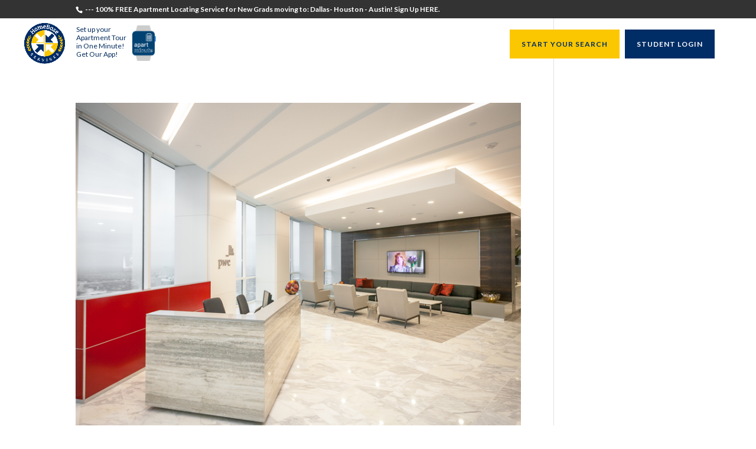

--- FILE ---
content_type: text/html; charset=UTF-8
request_url: https://www.homebaseservices.com/tag/pwc-houston-apartment-service/
body_size: 12412
content:
<!DOCTYPE html>
<html lang="en-US">
<head>
	<meta charset="UTF-8" />
<meta http-equiv="X-UA-Compatible" content="IE=edge">
	<link rel="pingback" href="https://www.homebaseservices.com/xmlrpc.php" />

	<script type="text/javascript">
		document.documentElement.className = 'js';
	</script>

	<script>var et_site_url='https://www.homebaseservices.com';var et_post_id='0';function et_core_page_resource_fallback(a,b){"undefined"===typeof b&&(b=a.sheet.cssRules&&0===a.sheet.cssRules.length);b&&(a.onerror=null,a.onload=null,a.href?a.href=et_site_url+"/?et_core_page_resource="+a.id+et_post_id:a.src&&(a.src=et_site_url+"/?et_core_page_resource="+a.id+et_post_id))}
</script><meta name='robots' content='index, follow, max-image-preview:large, max-snippet:-1, max-video-preview:-1' />

	<!-- This site is optimized with the Yoast SEO plugin v26.5 - https://yoast.com/wordpress/plugins/seo/ -->
	<title>pwc houston apartment service Archives - Free Apartment Locating Service for Graduating College Students</title>
	<link rel="canonical" href="https://www.homebaseservices.com/tag/pwc-houston-apartment-service/" />
	<meta property="og:locale" content="en_US" />
	<meta property="og:type" content="article" />
	<meta property="og:title" content="pwc houston apartment service Archives - Free Apartment Locating Service for Graduating College Students" />
	<meta property="og:url" content="https://www.homebaseservices.com/tag/pwc-houston-apartment-service/" />
	<meta property="og:site_name" content="Free Apartment Locating Service for Graduating College Students" />
	<script type="application/ld+json" class="yoast-schema-graph">{"@context":"https://schema.org","@graph":[{"@type":"CollectionPage","@id":"https://www.homebaseservices.com/tag/pwc-houston-apartment-service/","url":"https://www.homebaseservices.com/tag/pwc-houston-apartment-service/","name":"pwc houston apartment service Archives - Free Apartment Locating Service for Graduating College Students","isPartOf":{"@id":"https://www.homebaseservices.com/#website"},"primaryImageOfPage":{"@id":"https://www.homebaseservices.com/tag/pwc-houston-apartment-service/#primaryimage"},"image":{"@id":"https://www.homebaseservices.com/tag/pwc-houston-apartment-service/#primaryimage"},"thumbnailUrl":"https://www.homebaseservices.com/wp-content/uploads/2019/04/PwC-Houston-Lobby-1.png","breadcrumb":{"@id":"https://www.homebaseservices.com/tag/pwc-houston-apartment-service/#breadcrumb"},"inLanguage":"en-US"},{"@type":"ImageObject","inLanguage":"en-US","@id":"https://www.homebaseservices.com/tag/pwc-houston-apartment-service/#primaryimage","url":"https://www.homebaseservices.com/wp-content/uploads/2019/04/PwC-Houston-Lobby-1.png","contentUrl":"https://www.homebaseservices.com/wp-content/uploads/2019/04/PwC-Houston-Lobby-1.png","width":800,"height":600,"caption":"PwC Houston Lobby"},{"@type":"BreadcrumbList","@id":"https://www.homebaseservices.com/tag/pwc-houston-apartment-service/#breadcrumb","itemListElement":[{"@type":"ListItem","position":1,"name":"Home","item":"https://www.homebaseservices.com/"},{"@type":"ListItem","position":2,"name":"pwc houston apartment service"}]},{"@type":"WebSite","@id":"https://www.homebaseservices.com/#website","url":"https://www.homebaseservices.com/","name":"HomeBase Services","description":"Free Apartment Locating Service for Graduating College Students","publisher":{"@id":"https://www.homebaseservices.com/#organization"},"potentialAction":[{"@type":"SearchAction","target":{"@type":"EntryPoint","urlTemplate":"https://www.homebaseservices.com/?s={search_term_string}"},"query-input":{"@type":"PropertyValueSpecification","valueRequired":true,"valueName":"search_term_string"}}],"inLanguage":"en-US"},{"@type":"Organization","@id":"https://www.homebaseservices.com/#organization","name":"HomeBase Services Inc","url":"https://www.homebaseservices.com/","logo":{"@type":"ImageObject","inLanguage":"en-US","@id":"https://www.homebaseservices.com/#/schema/logo/image/","url":"https://www.homebaseservices.com/wp-content/uploads/2018/12/homebase-finallogo.png","contentUrl":"https://www.homebaseservices.com/wp-content/uploads/2018/12/homebase-finallogo.png","width":1232,"height":1240,"caption":"HomeBase Services Inc"},"image":{"@id":"https://www.homebaseservices.com/#/schema/logo/image/"},"sameAs":["https://www.facebook.com/HomeBaseServicesInc/","https://www.instagram.com/homebase.services/","https://www.linkedin.com/company/homebase-services/"]}]}</script>
	<!-- / Yoast SEO plugin. -->


<link rel='dns-prefetch' href='//fonts.googleapis.com' />
<link rel="alternate" type="application/rss+xml" title="Free Apartment Locating Service for Graduating College Students &raquo; Feed" href="https://www.homebaseservices.com/feed/" />
<link rel="alternate" type="application/rss+xml" title="Free Apartment Locating Service for Graduating College Students &raquo; Comments Feed" href="https://www.homebaseservices.com/comments/feed/" />
<link rel="alternate" type="application/rss+xml" title="Free Apartment Locating Service for Graduating College Students &raquo; pwc houston apartment service Tag Feed" href="https://www.homebaseservices.com/tag/pwc-houston-apartment-service/feed/" />
<meta content="Homebase Services v.1.1" name="generator"/><style id='wp-img-auto-sizes-contain-inline-css' type='text/css'>
img:is([sizes=auto i],[sizes^="auto," i]){contain-intrinsic-size:3000px 1500px}
/*# sourceURL=wp-img-auto-sizes-contain-inline-css */
</style>
<style id='wp-emoji-styles-inline-css' type='text/css'>

	img.wp-smiley, img.emoji {
		display: inline !important;
		border: none !important;
		box-shadow: none !important;
		height: 1em !important;
		width: 1em !important;
		margin: 0 0.07em !important;
		vertical-align: -0.1em !important;
		background: none !important;
		padding: 0 !important;
	}
/*# sourceURL=wp-emoji-styles-inline-css */
</style>
<style id='wp-block-library-inline-css' type='text/css'>
:root{--wp-block-synced-color:#7a00df;--wp-block-synced-color--rgb:122,0,223;--wp-bound-block-color:var(--wp-block-synced-color);--wp-editor-canvas-background:#ddd;--wp-admin-theme-color:#007cba;--wp-admin-theme-color--rgb:0,124,186;--wp-admin-theme-color-darker-10:#006ba1;--wp-admin-theme-color-darker-10--rgb:0,107,160.5;--wp-admin-theme-color-darker-20:#005a87;--wp-admin-theme-color-darker-20--rgb:0,90,135;--wp-admin-border-width-focus:2px}@media (min-resolution:192dpi){:root{--wp-admin-border-width-focus:1.5px}}.wp-element-button{cursor:pointer}:root .has-very-light-gray-background-color{background-color:#eee}:root .has-very-dark-gray-background-color{background-color:#313131}:root .has-very-light-gray-color{color:#eee}:root .has-very-dark-gray-color{color:#313131}:root .has-vivid-green-cyan-to-vivid-cyan-blue-gradient-background{background:linear-gradient(135deg,#00d084,#0693e3)}:root .has-purple-crush-gradient-background{background:linear-gradient(135deg,#34e2e4,#4721fb 50%,#ab1dfe)}:root .has-hazy-dawn-gradient-background{background:linear-gradient(135deg,#faaca8,#dad0ec)}:root .has-subdued-olive-gradient-background{background:linear-gradient(135deg,#fafae1,#67a671)}:root .has-atomic-cream-gradient-background{background:linear-gradient(135deg,#fdd79a,#004a59)}:root .has-nightshade-gradient-background{background:linear-gradient(135deg,#330968,#31cdcf)}:root .has-midnight-gradient-background{background:linear-gradient(135deg,#020381,#2874fc)}:root{--wp--preset--font-size--normal:16px;--wp--preset--font-size--huge:42px}.has-regular-font-size{font-size:1em}.has-larger-font-size{font-size:2.625em}.has-normal-font-size{font-size:var(--wp--preset--font-size--normal)}.has-huge-font-size{font-size:var(--wp--preset--font-size--huge)}.has-text-align-center{text-align:center}.has-text-align-left{text-align:left}.has-text-align-right{text-align:right}.has-fit-text{white-space:nowrap!important}#end-resizable-editor-section{display:none}.aligncenter{clear:both}.items-justified-left{justify-content:flex-start}.items-justified-center{justify-content:center}.items-justified-right{justify-content:flex-end}.items-justified-space-between{justify-content:space-between}.screen-reader-text{border:0;clip-path:inset(50%);height:1px;margin:-1px;overflow:hidden;padding:0;position:absolute;width:1px;word-wrap:normal!important}.screen-reader-text:focus{background-color:#ddd;clip-path:none;color:#444;display:block;font-size:1em;height:auto;left:5px;line-height:normal;padding:15px 23px 14px;text-decoration:none;top:5px;width:auto;z-index:100000}html :where(.has-border-color){border-style:solid}html :where([style*=border-top-color]){border-top-style:solid}html :where([style*=border-right-color]){border-right-style:solid}html :where([style*=border-bottom-color]){border-bottom-style:solid}html :where([style*=border-left-color]){border-left-style:solid}html :where([style*=border-width]){border-style:solid}html :where([style*=border-top-width]){border-top-style:solid}html :where([style*=border-right-width]){border-right-style:solid}html :where([style*=border-bottom-width]){border-bottom-style:solid}html :where([style*=border-left-width]){border-left-style:solid}html :where(img[class*=wp-image-]){height:auto;max-width:100%}:where(figure){margin:0 0 1em}html :where(.is-position-sticky){--wp-admin--admin-bar--position-offset:var(--wp-admin--admin-bar--height,0px)}@media screen and (max-width:600px){html :where(.is-position-sticky){--wp-admin--admin-bar--position-offset:0px}}

/*# sourceURL=wp-block-library-inline-css */
</style><style id='global-styles-inline-css' type='text/css'>
:root{--wp--preset--aspect-ratio--square: 1;--wp--preset--aspect-ratio--4-3: 4/3;--wp--preset--aspect-ratio--3-4: 3/4;--wp--preset--aspect-ratio--3-2: 3/2;--wp--preset--aspect-ratio--2-3: 2/3;--wp--preset--aspect-ratio--16-9: 16/9;--wp--preset--aspect-ratio--9-16: 9/16;--wp--preset--color--black: #000000;--wp--preset--color--cyan-bluish-gray: #abb8c3;--wp--preset--color--white: #ffffff;--wp--preset--color--pale-pink: #f78da7;--wp--preset--color--vivid-red: #cf2e2e;--wp--preset--color--luminous-vivid-orange: #ff6900;--wp--preset--color--luminous-vivid-amber: #fcb900;--wp--preset--color--light-green-cyan: #7bdcb5;--wp--preset--color--vivid-green-cyan: #00d084;--wp--preset--color--pale-cyan-blue: #8ed1fc;--wp--preset--color--vivid-cyan-blue: #0693e3;--wp--preset--color--vivid-purple: #9b51e0;--wp--preset--gradient--vivid-cyan-blue-to-vivid-purple: linear-gradient(135deg,rgb(6,147,227) 0%,rgb(155,81,224) 100%);--wp--preset--gradient--light-green-cyan-to-vivid-green-cyan: linear-gradient(135deg,rgb(122,220,180) 0%,rgb(0,208,130) 100%);--wp--preset--gradient--luminous-vivid-amber-to-luminous-vivid-orange: linear-gradient(135deg,rgb(252,185,0) 0%,rgb(255,105,0) 100%);--wp--preset--gradient--luminous-vivid-orange-to-vivid-red: linear-gradient(135deg,rgb(255,105,0) 0%,rgb(207,46,46) 100%);--wp--preset--gradient--very-light-gray-to-cyan-bluish-gray: linear-gradient(135deg,rgb(238,238,238) 0%,rgb(169,184,195) 100%);--wp--preset--gradient--cool-to-warm-spectrum: linear-gradient(135deg,rgb(74,234,220) 0%,rgb(151,120,209) 20%,rgb(207,42,186) 40%,rgb(238,44,130) 60%,rgb(251,105,98) 80%,rgb(254,248,76) 100%);--wp--preset--gradient--blush-light-purple: linear-gradient(135deg,rgb(255,206,236) 0%,rgb(152,150,240) 100%);--wp--preset--gradient--blush-bordeaux: linear-gradient(135deg,rgb(254,205,165) 0%,rgb(254,45,45) 50%,rgb(107,0,62) 100%);--wp--preset--gradient--luminous-dusk: linear-gradient(135deg,rgb(255,203,112) 0%,rgb(199,81,192) 50%,rgb(65,88,208) 100%);--wp--preset--gradient--pale-ocean: linear-gradient(135deg,rgb(255,245,203) 0%,rgb(182,227,212) 50%,rgb(51,167,181) 100%);--wp--preset--gradient--electric-grass: linear-gradient(135deg,rgb(202,248,128) 0%,rgb(113,206,126) 100%);--wp--preset--gradient--midnight: linear-gradient(135deg,rgb(2,3,129) 0%,rgb(40,116,252) 100%);--wp--preset--font-size--small: 13px;--wp--preset--font-size--medium: 20px;--wp--preset--font-size--large: 36px;--wp--preset--font-size--x-large: 42px;--wp--preset--spacing--20: 0.44rem;--wp--preset--spacing--30: 0.67rem;--wp--preset--spacing--40: 1rem;--wp--preset--spacing--50: 1.5rem;--wp--preset--spacing--60: 2.25rem;--wp--preset--spacing--70: 3.38rem;--wp--preset--spacing--80: 5.06rem;--wp--preset--shadow--natural: 6px 6px 9px rgba(0, 0, 0, 0.2);--wp--preset--shadow--deep: 12px 12px 50px rgba(0, 0, 0, 0.4);--wp--preset--shadow--sharp: 6px 6px 0px rgba(0, 0, 0, 0.2);--wp--preset--shadow--outlined: 6px 6px 0px -3px rgb(255, 255, 255), 6px 6px rgb(0, 0, 0);--wp--preset--shadow--crisp: 6px 6px 0px rgb(0, 0, 0);}:where(.is-layout-flex){gap: 0.5em;}:where(.is-layout-grid){gap: 0.5em;}body .is-layout-flex{display: flex;}.is-layout-flex{flex-wrap: wrap;align-items: center;}.is-layout-flex > :is(*, div){margin: 0;}body .is-layout-grid{display: grid;}.is-layout-grid > :is(*, div){margin: 0;}:where(.wp-block-columns.is-layout-flex){gap: 2em;}:where(.wp-block-columns.is-layout-grid){gap: 2em;}:where(.wp-block-post-template.is-layout-flex){gap: 1.25em;}:where(.wp-block-post-template.is-layout-grid){gap: 1.25em;}.has-black-color{color: var(--wp--preset--color--black) !important;}.has-cyan-bluish-gray-color{color: var(--wp--preset--color--cyan-bluish-gray) !important;}.has-white-color{color: var(--wp--preset--color--white) !important;}.has-pale-pink-color{color: var(--wp--preset--color--pale-pink) !important;}.has-vivid-red-color{color: var(--wp--preset--color--vivid-red) !important;}.has-luminous-vivid-orange-color{color: var(--wp--preset--color--luminous-vivid-orange) !important;}.has-luminous-vivid-amber-color{color: var(--wp--preset--color--luminous-vivid-amber) !important;}.has-light-green-cyan-color{color: var(--wp--preset--color--light-green-cyan) !important;}.has-vivid-green-cyan-color{color: var(--wp--preset--color--vivid-green-cyan) !important;}.has-pale-cyan-blue-color{color: var(--wp--preset--color--pale-cyan-blue) !important;}.has-vivid-cyan-blue-color{color: var(--wp--preset--color--vivid-cyan-blue) !important;}.has-vivid-purple-color{color: var(--wp--preset--color--vivid-purple) !important;}.has-black-background-color{background-color: var(--wp--preset--color--black) !important;}.has-cyan-bluish-gray-background-color{background-color: var(--wp--preset--color--cyan-bluish-gray) !important;}.has-white-background-color{background-color: var(--wp--preset--color--white) !important;}.has-pale-pink-background-color{background-color: var(--wp--preset--color--pale-pink) !important;}.has-vivid-red-background-color{background-color: var(--wp--preset--color--vivid-red) !important;}.has-luminous-vivid-orange-background-color{background-color: var(--wp--preset--color--luminous-vivid-orange) !important;}.has-luminous-vivid-amber-background-color{background-color: var(--wp--preset--color--luminous-vivid-amber) !important;}.has-light-green-cyan-background-color{background-color: var(--wp--preset--color--light-green-cyan) !important;}.has-vivid-green-cyan-background-color{background-color: var(--wp--preset--color--vivid-green-cyan) !important;}.has-pale-cyan-blue-background-color{background-color: var(--wp--preset--color--pale-cyan-blue) !important;}.has-vivid-cyan-blue-background-color{background-color: var(--wp--preset--color--vivid-cyan-blue) !important;}.has-vivid-purple-background-color{background-color: var(--wp--preset--color--vivid-purple) !important;}.has-black-border-color{border-color: var(--wp--preset--color--black) !important;}.has-cyan-bluish-gray-border-color{border-color: var(--wp--preset--color--cyan-bluish-gray) !important;}.has-white-border-color{border-color: var(--wp--preset--color--white) !important;}.has-pale-pink-border-color{border-color: var(--wp--preset--color--pale-pink) !important;}.has-vivid-red-border-color{border-color: var(--wp--preset--color--vivid-red) !important;}.has-luminous-vivid-orange-border-color{border-color: var(--wp--preset--color--luminous-vivid-orange) !important;}.has-luminous-vivid-amber-border-color{border-color: var(--wp--preset--color--luminous-vivid-amber) !important;}.has-light-green-cyan-border-color{border-color: var(--wp--preset--color--light-green-cyan) !important;}.has-vivid-green-cyan-border-color{border-color: var(--wp--preset--color--vivid-green-cyan) !important;}.has-pale-cyan-blue-border-color{border-color: var(--wp--preset--color--pale-cyan-blue) !important;}.has-vivid-cyan-blue-border-color{border-color: var(--wp--preset--color--vivid-cyan-blue) !important;}.has-vivid-purple-border-color{border-color: var(--wp--preset--color--vivid-purple) !important;}.has-vivid-cyan-blue-to-vivid-purple-gradient-background{background: var(--wp--preset--gradient--vivid-cyan-blue-to-vivid-purple) !important;}.has-light-green-cyan-to-vivid-green-cyan-gradient-background{background: var(--wp--preset--gradient--light-green-cyan-to-vivid-green-cyan) !important;}.has-luminous-vivid-amber-to-luminous-vivid-orange-gradient-background{background: var(--wp--preset--gradient--luminous-vivid-amber-to-luminous-vivid-orange) !important;}.has-luminous-vivid-orange-to-vivid-red-gradient-background{background: var(--wp--preset--gradient--luminous-vivid-orange-to-vivid-red) !important;}.has-very-light-gray-to-cyan-bluish-gray-gradient-background{background: var(--wp--preset--gradient--very-light-gray-to-cyan-bluish-gray) !important;}.has-cool-to-warm-spectrum-gradient-background{background: var(--wp--preset--gradient--cool-to-warm-spectrum) !important;}.has-blush-light-purple-gradient-background{background: var(--wp--preset--gradient--blush-light-purple) !important;}.has-blush-bordeaux-gradient-background{background: var(--wp--preset--gradient--blush-bordeaux) !important;}.has-luminous-dusk-gradient-background{background: var(--wp--preset--gradient--luminous-dusk) !important;}.has-pale-ocean-gradient-background{background: var(--wp--preset--gradient--pale-ocean) !important;}.has-electric-grass-gradient-background{background: var(--wp--preset--gradient--electric-grass) !important;}.has-midnight-gradient-background{background: var(--wp--preset--gradient--midnight) !important;}.has-small-font-size{font-size: var(--wp--preset--font-size--small) !important;}.has-medium-font-size{font-size: var(--wp--preset--font-size--medium) !important;}.has-large-font-size{font-size: var(--wp--preset--font-size--large) !important;}.has-x-large-font-size{font-size: var(--wp--preset--font-size--x-large) !important;}
/*# sourceURL=global-styles-inline-css */
</style>

<style id='classic-theme-styles-inline-css' type='text/css'>
/*! This file is auto-generated */
.wp-block-button__link{color:#fff;background-color:#32373c;border-radius:9999px;box-shadow:none;text-decoration:none;padding:calc(.667em + 2px) calc(1.333em + 2px);font-size:1.125em}.wp-block-file__button{background:#32373c;color:#fff;text-decoration:none}
/*# sourceURL=/wp-includes/css/classic-themes.min.css */
</style>
<link rel='stylesheet' id='layerslider-css' href='https://www.homebaseservices.com/wp-content/plugins/LayerSlider/static/css/layerslider.css?ver=5.1.1' type='text/css' media='all' />
<link rel='stylesheet' id='ls-google-fonts-css' href='https://fonts.googleapis.com/css?family=Lato:100,300,regular,700,900|Open+Sans:300|Indie+Flower:regular|Oswald:300,regular,700&#038;subset=latin,latin-ext' type='text/css' media='all' />
<link rel='stylesheet' id='contact-form-7-css' href='https://www.homebaseservices.com/wp-content/plugins/contact-form-7/includes/css/styles.css?ver=6.1.4' type='text/css' media='all' />
<link rel='stylesheet' id='orbisius_ct_homebase_services_parent_style-css' href='https://www.homebaseservices.com/wp-content/themes/Divi/style.css?ver=3.18' type='text/css' media='all' />
<link rel='stylesheet' id='orbisius_ct_homebase_services_parent_style_child_style-css' href='https://www.homebaseservices.com/wp-content/themes/homebase-services/style.css?ver=1.1' type='text/css' media='all' />
<link rel='stylesheet' id='divi-style-css' href='https://www.homebaseservices.com/wp-content/themes/homebase-services/style.css?ver=3.18' type='text/css' media='all' />
<link rel='stylesheet' id='ms-main-css' href='https://www.homebaseservices.com/wp-content/plugins/masterslider/public/assets/css/masterslider.main.css?ver=2.7.2' type='text/css' media='all' />
<link rel='stylesheet' id='ms-custom-css' href='https://www.homebaseservices.com/wp-content/uploads/masterslider/custom.css?ver=7.4' type='text/css' media='all' />
<link rel='stylesheet' id='dashicons-css' href='https://www.homebaseservices.com/wp-includes/css/dashicons.min.css?ver=1812f815f22040744bdff5899979804a' type='text/css' media='all' />
<script type="text/javascript" src="https://www.homebaseservices.com/wp-includes/js/jquery/jquery.min.js?ver=3.7.1" id="jquery-core-js"></script>
<script type="text/javascript" src="https://www.homebaseservices.com/wp-includes/js/jquery/jquery-migrate.min.js?ver=3.4.1" id="jquery-migrate-js"></script>
<script type="text/javascript" src="https://www.homebaseservices.com/wp-content/plugins/LayerSlider/static/js/layerslider.kreaturamedia.jquery.js?ver=5.1.1" id="layerslider-js"></script>
<script type="text/javascript" src="https://www.homebaseservices.com/wp-content/plugins/LayerSlider/static/js/greensock.js?ver=1.11.2" id="greensock-js"></script>
<script type="text/javascript" src="https://www.homebaseservices.com/wp-content/plugins/LayerSlider/static/js/layerslider.transitions.js?ver=5.1.1" id="layerslider-transitions-js"></script>
<link rel="https://api.w.org/" href="https://www.homebaseservices.com/wp-json/" /><link rel="alternate" title="JSON" type="application/json" href="https://www.homebaseservices.com/wp-json/wp/v2/tags/546" /><link rel="EditURI" type="application/rsd+xml" title="RSD" href="https://www.homebaseservices.com/xmlrpc.php?rsd" />

<meta name="generator" content="Redux 4.5.9" />	 <style>
	  .hd{display:none}
	  .ch{display:block !important}
	  ._field60  {
				display:none;
				
		}
	 </style>
	 
	 <link rel='stylesheet' type='text/css' media='all' href='https://www.homebaseservices.com?action=display_custom_css_code' ><script>var ms_grabbing_curosr = 'https://www.homebaseservices.com/wp-content/plugins/masterslider/public/assets/css/common/grabbing.cur', ms_grab_curosr = 'https://www.homebaseservices.com/wp-content/plugins/masterslider/public/assets/css/common/grab.cur';</script>
<style>/* CSS added by WP Meta and Date Remover*/.entry-meta {display:none !important;}
	.home .entry-meta { display: none; }
	.entry-footer {display:none !important;}
	.home .entry-footer { display: none; }</style><meta name="viewport" content="width=device-width, initial-scale=1.0, maximum-scale=1.0, user-scalable=0" /><meta name="generator" content="Powered by Visual Composer - drag and drop page builder for WordPress."/>
<!--[if lte IE 9]><link rel="stylesheet" type="text/css" href="https://www.homebaseservices.com/wp-content/plugins/js_composer/assets/css/vc_lte_ie9.min.css" media="screen"><![endif]-->    <link rel="icon" href="https://www.homebaseservices.com/wp-content/uploads/2021/07/Big__HomeBase-Services_Logo1-small-150x150.jpg" sizes="32x32" />
<link rel="icon" href="https://www.homebaseservices.com/wp-content/uploads/2021/07/Big__HomeBase-Services_Logo1-small-300x300.jpg" sizes="192x192" />
<link rel="apple-touch-icon" href="https://www.homebaseservices.com/wp-content/uploads/2021/07/Big__HomeBase-Services_Logo1-small-300x300.jpg" />
<meta name="msapplication-TileImage" content="https://www.homebaseservices.com/wp-content/uploads/2021/07/Big__HomeBase-Services_Logo1-small-300x300.jpg" />
<link rel="stylesheet" id="et-divi-customizer-global-cached-inline-styles" href="https://www.homebaseservices.com/wp-content/cache/et/global/et-divi-customizer-global-1767037193472.min.css" onerror="et_core_page_resource_fallback(this, true)" onload="et_core_page_resource_fallback(this)" /><noscript><style type="text/css"> .wpb_animate_when_almost_visible { opacity: 1; }</style></noscript><link rel='stylesheet' id='et-builder-googlefonts-css' href='https://fonts.googleapis.com/css?family=Lato:100,100italic,300,300italic,regular,italic,700,700italic,900,900italic&#038;subset=latin,latin-ext' type='text/css' media='all' />
</head>
<body class="archive tag tag-pwc-houston-apartment-service tag-546 wp-theme-Divi wp-child-theme-homebase-services _masterslider _msp_version_2.7.2 et_pb_button_helper_class et_transparent_nav et_fullwidth_nav et_fixed_nav et_show_nav et_cover_background et_secondary_nav_enabled et_pb_gutter osx et_pb_gutters3 et_primary_nav_dropdown_animation_fade et_secondary_nav_dropdown_animation_fade et_pb_footer_columns4 et_header_style_left et_smooth_scroll et_right_sidebar et_divi_theme et-db et_minified_js et_minified_css wpb-js-composer js-comp-ver-5.0.1 vc_responsive">

	<div id="page-container">

					<div id="top-header">
			<div class="container clearfix">

			
				<div id="et-info">
									<span id="et-info-phone"><a href="https://HomebaseServices.com/Search" target="_blank"> <strong>--- 100% FREE Apartment Locating Service for New Grads moving to: Dallas- Houston - Austin! Sign Up HERE. </strong></a> </span>
				
				
								</div> <!-- #et-info -->

			
				<div id="et-secondary-menu">
								</div> <!-- #et-secondary-menu -->

			</div> <!-- .container -->
		</div> <!-- #top-header -->
		
	
			<header id="main-header" data-height-onload="70">
			<div class="container clearfix et_menu_container">
							<div class="logo_container">
					<span class="logo_helper"></span>
					<a href="https://www.homebaseservices.com/">
						<img src="https://www.homebaseservices.com/wp-content/uploads/2018/12/homebase-finallogo-1017x1024.png" alt="Free Apartment Locating Service for Graduating College Students" id="logo" data-height-percentage="80" />
					</a>
				</div>
			<a class="apartminute aditional-logo" href="https://apartminute.com/" itemprop="url"><span>Set up your Apartment Tour in One Minute! Get Our App!</span><img src="https://www.homebaseservices.com/wp-content/uploads/2020/02/1.png" alt="apartminute" title="apartminute" itemprop="logo" /></a>				<div id="et-top-navigation" data-height="70" data-fixed-height="66">
											<nav id="top-menu-nav">
						<ul id="top-menu" class="nav"><li id="menu-item-9053" class="menu-item menu-item-type-post_type menu-item-object-page menu-item-9053"><a href="https://www.homebaseservices.com/testimonials/">Testimonials</a></li>
<li id="menu-item-1519" class="menu-item menu-item-type-post_type menu-item-object-page menu-item-home menu-item-1519"><a href="https://www.homebaseservices.com/">Students</a></li>
<li id="menu-item-1518" class="menu-item menu-item-type-post_type menu-item-object-page menu-item-1518"><a href="https://www.homebaseservices.com/recruiters/">Recruiters</a></li>
<li id="menu-item-1517" class="menu-item menu-item-type-post_type menu-item-object-page menu-item-1517"><a href="https://www.homebaseservices.com/university-directors/">University Directors</a></li>
<li id="menu-item-1520" class="menu-item menu-item-type-custom menu-item-object-custom menu-item-has-children menu-item-1520"><a href="#">Resources</a>
<ul class="sub-menu">
	<li id="menu-item-137" class="menu-item menu-item-type-post_type menu-item-object-page menu-item-137"><a href="https://www.homebaseservices.com/contact/">Contact Us</a></li>
	<li id="menu-item-1914" class="menu-item menu-item-type-post_type menu-item-object-page menu-item-1914"><a href="https://www.homebaseservices.com/purchase/">Purchase</a></li>
	<li id="menu-item-1244" class="menu-item menu-item-type-post_type menu-item-object-page menu-item-1244"><a href="https://www.homebaseservices.com/free-signup/privacy-policy/">Privacy</a></li>
	<li id="menu-item-229" class="menu-item menu-item-type-post_type menu-item-object-page menu-item-229"><a href="https://www.homebaseservices.com/terms/">Terms and Conditions</a></li>
</ul>
</li>
<li id="menu-item-1521" class="call-button menu-item menu-item-type-custom menu-item-object-custom menu-item-1521"><a target="_blank" href="https://www.homebaseservices.com/search">START YOUR SEARCH</a></li>
<li id="menu-item-1524" class="call-button1 menu-item menu-item-type-custom menu-item-object-custom menu-item-1524"><a target="_blank" href="https://www.homebaseservices.com/myhomebase/login.php">STUDENT LOGIN</a></li>
</ul>						</nav>
					
					
					
										<div id="et_top_search">
						<span id="et_search_icon"></span>
					</div>
					
					<div id="et_mobile_nav_menu">
				<div class="mobile_nav closed">
					<span class="select_page">Select Page</span>
					<span class="mobile_menu_bar mobile_menu_bar_toggle"></span>
				</div>
			</div>				</div> <!-- #et-top-navigation -->
			</div> <!-- .container -->
			<div class="et_search_outer">
				<div class="container et_search_form_container">
					<form role="search" method="get" class="et-search-form" action="https://www.homebaseservices.com/">
					<input type="search" class="et-search-field" placeholder="Search &hellip;" value="" name="s" title="Search for:" />					</form>
					<span class="et_close_search_field"></span>
				</div>
			</div>
		</header> <!-- #main-header -->
			<div id="et-main-area">
	
<div id="main-content">
	<div class="container">
		<div id="content-area" class="clearfix">
			<div id="left-area">
		
					<article id="post-2468" class="et_pb_post post-2468 post type-post status-publish format-standard has-post-thumbnail hentry category-uncategorized tag-downtown-houston tag-downtown-houston-apartments tag-galleria-houston tag-galleria-houston-apartments tag-houston-apartments tag-houston-inner-loop-apartments tag-inner-loop-apartments tag-inner-loop-houston tag-midtown-houston tag-midtown-houston-apartments tag-montrose-houston tag-montrose-houston-apartments tag-pwc-houston tag-pwc-houston-apartment tag-pwc-houston-apartment-locator tag-pwc-houston-apartment-service tag-pwc-houston-apartments tag-pwc-houston-free-housing-service tag-pwc-houston-grads tag-pwc-houston-housing tag-pwc-houston-new-hires tag-pwc-inner-loop-houston tag-rice-u-apartments">

											<a class="entry-featured-image-url" href="https://www.homebaseservices.com/pwc-houston-apartments/">
								<img src="https://www.homebaseservices.com/wp-content/uploads/2019/04/PwC-Houston-Lobby-1.png" alt='PwC Houston &#8211; Fantastic Areas &#038; Apartments Nearby the Office!' width='1080' height='675' />							</a>
					
															<h2 class="entry-title"><a href="https://www.homebaseservices.com/pwc-houston-apartments/">PwC Houston &#8211; Fantastic Areas &#038; Apartments Nearby the Office!</a></h2>
					
					<p class="post-meta"> by <span class="author vcard"><a href="https://www.homebaseservices.com/author/prayalways8/" title="Posts by " rel="author"></a></span> | <span class="published"></span> | <a href="https://www.homebaseservices.com/category/uncategorized/" rel="category tag">Uncategorized</a></p>POPULAR HOUSTON AREAS FOR PwC HOUSTON NEW HIRES Hi PwC Houston full time hires and congrats on your full time offer. You will be starting with an amazing company! This is Grant from Homebase Services.  We&#8217;ve helped thousands of graduating students find their...				
					</article> <!-- .et_pb_post -->
			<div class="pagination clearfix">
	<div class="alignleft"></div>
	<div class="alignright"></div>
</div>			</div> <!-- #left-area -->

				<div id="sidebar">
		<div id="text-3" class="et_pb_widget widget_text">			<div class="textwidget"><div><img src "http://goyalinfosys.com/Grant/wp-content/uploads/2014/11/logo.jpg
" /></div>
</br>
</div>
		</div> <!-- end .et_pb_widget -->	</div> <!-- end #sidebar -->
		</div> <!-- #content-area -->
	</div> <!-- .container -->
</div> <!-- #main-content -->


	<span class="et_pb_scroll_top et-pb-icon"></span>


			<footer id="main-footer">
				
<div class="container">
    <div id="footer-widgets" class="clearfix">
		<div class="footer-widget"><div id="text-4" class="fwidget et_pb_widget widget_text"><h4 class="title">Contact</h4>			<div class="textwidget">hello@pivot.net<br>
+61 3827 9284<br>

Suite 2A Humbolt Plaza
300 Collins St
Melbourne 3000</div>
		</div> <!-- end .fwidget --></div> <!-- end .footer-widget --><div class="footer-widget"></div> <!-- end .footer-widget --><div class="footer-widget"></div> <!-- end .footer-widget --><div class="footer-widget"></div> <!-- end .footer-widget -->    </div> <!-- #footer-widgets -->
</div>    <!-- .container -->

		
				<div id="footer-bottom">
					
					
					
					<div class="container clearfix">
				<ul class="et-social-icons">


</ul>						
		
						 <div id="ncmfoot">
							<a href="https://www.newcoastmedia.com" target="_blank"><img src="https://newcoastmedia.com/wp-content/uploads/2018/12/footwhitencm.png" width="65"></a>
						</div>
						
					</div>	<!-- .container -->
				</div>
			</footer> <!-- #main-footer -->
		</div> <!-- #et-main-area -->


	</div> <!-- #page-container -->

	<script type="speculationrules">
{"prefetch":[{"source":"document","where":{"and":[{"href_matches":"/*"},{"not":{"href_matches":["/wp-*.php","/wp-admin/*","/wp-content/uploads/*","/wp-content/*","/wp-content/plugins/*","/wp-content/themes/homebase-services/*","/wp-content/themes/Divi/*","/*\\?(.+)"]}},{"not":{"selector_matches":"a[rel~=\"nofollow\"]"}},{"not":{"selector_matches":".no-prefetch, .no-prefetch a"}}]},"eagerness":"conservative"}]}
</script>
    <script type="text/javascript">
    
jQuery(document).ready(function ($) {
    // University dropdown
    const universitySelect = $('select[name="field[112]"]');
	 const defaultUniversityId = 21; 
    if (!universitySelect.length) {
        console.error("University dropdown not found!");
    } else {
        universitySelect.html('<option>Loading universities...</option>');
        $.ajax({
            url: 'https://apartminute.com/api/GetGraduateUniversity',
            method: 'GET',
            dataType: 'json',
            success: function (data) {
                if (!data.Flag || !data.Data || !data.Data.University) {
                    console.error('Invalid API response format');
                    universitySelect.html('<option>Error loading universities</option>');
                    return;
                }
                universitySelect.html('<option value="">Select University</option>');
                data.Data.University.forEach(function (university) {
                    universitySelect.append(
                        $('<option>', {
                            value: university.UniversityId,
                            text: university.UniversityName,
							selected: university.UniversityId === defaultUniversityId
                        })
                    );
                });
            },
            error: function (xhr, status, error) {
                console.error('Error fetching universities:', error);
                universitySelect.html('<option>Error loading universities</option>');
            }
        });
    }

    // Min & Max Budget validation
     const minBudgetSelect = $('#field\\[117\\]');
     const maxBudgetSelect = $('#field\\[118\\]');

    const STEP = 100, MIN = 900, MAX = 8000;

    function populateMinBudget() {
        minBudgetSelect.empty();
        for (let value = MIN; value <= (MAX - 100); value += STEP) {
            minBudgetSelect.append(
                $('<option>', {
                    value: value,
                    text: '$' + value,
                    selected: value === MIN
                })
            );
        }
    }

    function populateMaxBudget(minValue) {
        maxBudgetSelect.empty();
        for (let value = minValue + STEP; value <= MAX; value += STEP) {
            maxBudgetSelect.append(
                $('<option>', {
                    value: value,
                    text: '$' + value,
                    selected: value === minValue + STEP
                })
            );
        }
    }

    if (minBudgetSelect.length && maxBudgetSelect.length) {
        populateMinBudget();
        populateMaxBudget(MIN);

        minBudgetSelect.on('change', function () {
            const selectedMin = parseInt($(this).val(), 10) || MIN;
            populateMaxBudget(selectedMin);
        });
    }

    // ActiveCampaign form submission + custom API call
    const acForm = document.querySelector('form._form_9');
    const submitButton = document.querySelector('form._form_9 button._submit');

    if (acForm) {
        acForm.addEventListener('submit', function (e) {
            

            // Check if form is valid before proceeding
            if (!acForm.checkValidity()) {
                return; // Stop if the form is invalid
            }


            setTimeout(() => {

                const cityMap = {
                    'Austin': 5,
                    'Dallas': 1,
                    'Houston': 4,
                    'San Antonio': 6
                };

                const selectedCity = document.getElementById('field[6]')?.value || '';
                const cityId = cityMap[selectedCity] || 1;
				
				const rawDate = document.getElementById('field[22]')?.value || '';
                 const formattedDate = rawDate ? rawDate.split('-').reverse().join('/') : '';

                const data = {
                    FirstName: document.getElementById('firstname')?.value || '',
                    LastName: document.getElementById('lastname')?.value || '',
                    UserEmail: document.getElementById('email')?.value || '',
                    ContactNo: document.getElementById('phone')?.value || '',
                    ApartmentStartDate: formattedDate,
                    NoOfBeds: document.getElementById('field[13]')?.value || '',
                    MinimumRent: minBudgetSelect.val() || '',
                    MaximumRent: maxBudgetSelect.val() || '',
                    City: cityId,
                    University: document.getElementById('field[112]')?.value || '',
                    FormType: 2
                };

					//console.log(data);

                fetch('https://apartminute.com/api/UserRegister', {
                    method: 'POST',
                    headers: {
                        'Content-Type': 'application/json',
                        'Accept': 'application/json'
                    },
                    body: JSON.stringify(data)
                })
                .then(res => res.json())
                .then(response => {
                    //console.log('Custom API response:', response);
                })
                .catch(err => {
                    //console.error('Custom API error:', err);
                });

                // Submit to SmartApartmentData
                fetch('/wp-admin/admin-ajax.php?action=submit_to_smart_apartment', {
                            method: 'POST',
                            headers: {
                                'Content-Type': 'application/x-www-form-urlencoded',
                            },
                            body: new URLSearchParams({
                                first_name: data.FirstName,
                                last_name: data.LastName,
                                email: data.UserEmail,
                                phone: data.ContactNo,
                                move_in_date: data.ApartmentStartDate,
                                bedrooms: data.NoOfBeds,
                            })
                        })
                        .then(res => res.json())
                        .then(response => {
                            //console.log("Response getting from smart apartment data", response);
                            if (response.success) {
                                //console.log('Smart Apartment submitted successfully');
                            } else {
                                //console.error('Smart Apartment submission failed:', response.data);
                            }
                        })
                        .catch(err => {
                            console.error('Smart Apartment fetch error:', err);
                        });

            }, 100); 
        });
    }

});



    </script>
    <script>
document.addEventListener("DOMContentLoaded", function() {

    // Wait until AC form is in the DOM (since it loads async sometimes)
    let interval = setInterval(() => {

        const checkboxLabel = document.querySelector('label[for^="field_122"]');

        if (checkboxLabel) {
            clearInterval(interval);

            checkboxLabel.innerHTML = `
                I agree to be contacted by Homebase Services Inc via call, email and text for real estate services.
                To opt out, you can reply 'STOP' at any time or reply 'HELP' for assistance.
                You can also click the unsubscribe link in the emails. Message and data rates may apply. 
                Message frequency may vary.
                <a href="https://www.homebaseservices.com/free-signup/privacy-policy/" target="_blank" style="color:#0066cc; text-decoration:underline;">
                    Privacy Policy
                </a>
                <span class="field-required">*</span>
            `;
        }

    }, 300);

});
</script>
	<script type="text/javascript">
			</script>
	<script type="text/javascript" id="site_tracking-js-extra">
/* <![CDATA[ */
var php_data = {"ac_settings":{"tracking_actid":25796740,"site_tracking_default":1,"site_tracking":1},"user_email":""};
//# sourceURL=site_tracking-js-extra
/* ]]> */
</script>
<script type="text/javascript" src="https://www.homebaseservices.com/wp-content/plugins/activecampaign-subscription-forms/site_tracking.js?ver=1812f815f22040744bdff5899979804a" id="site_tracking-js"></script>
<script type="text/javascript" src="https://www.homebaseservices.com/wp-includes/js/dist/hooks.min.js?ver=dd5603f07f9220ed27f1" id="wp-hooks-js"></script>
<script type="text/javascript" src="https://www.homebaseservices.com/wp-includes/js/dist/i18n.min.js?ver=c26c3dc7bed366793375" id="wp-i18n-js"></script>
<script type="text/javascript" id="wp-i18n-js-after">
/* <![CDATA[ */
wp.i18n.setLocaleData( { 'text direction\u0004ltr': [ 'ltr' ] } );
//# sourceURL=wp-i18n-js-after
/* ]]> */
</script>
<script type="text/javascript" src="https://www.homebaseservices.com/wp-content/plugins/contact-form-7/includes/swv/js/index.js?ver=6.1.4" id="swv-js"></script>
<script type="text/javascript" id="contact-form-7-js-before">
/* <![CDATA[ */
var wpcf7 = {
    "api": {
        "root": "https:\/\/www.homebaseservices.com\/wp-json\/",
        "namespace": "contact-form-7\/v1"
    }
};
//# sourceURL=contact-form-7-js-before
/* ]]> */
</script>
<script type="text/javascript" src="https://www.homebaseservices.com/wp-content/plugins/contact-form-7/includes/js/index.js?ver=6.1.4" id="contact-form-7-js"></script>
<script type="text/javascript" id="custom-script-js-extra">
/* <![CDATA[ */
var wpdata = {"object_id":"546","site_url":"https://www.homebaseservices.com"};
//# sourceURL=custom-script-js-extra
/* ]]> */
</script>
<script type="text/javascript" src="https://www.homebaseservices.com/wp-content/plugins/wp-meta-and-date-remover/assets/js/inspector.js?ver=1.1" id="custom-script-js"></script>
<script type="text/javascript" id="divi-custom-script-js-extra">
/* <![CDATA[ */
var DIVI = {"item_count":"%d Item","items_count":"%d Items"};
var et_shortcodes_strings = {"previous":"Previous","next":"Next"};
var et_pb_custom = {"ajaxurl":"https://www.homebaseservices.com/wp-admin/admin-ajax.php","images_uri":"https://www.homebaseservices.com/wp-content/themes/Divi/images","builder_images_uri":"https://www.homebaseservices.com/wp-content/themes/Divi/includes/builder/images","et_frontend_nonce":"140e2578bc","subscription_failed":"Please, check the fields below to make sure you entered the correct information.","et_ab_log_nonce":"f77f9dc21c","fill_message":"Please, fill in the following fields:","contact_error_message":"Please, fix the following errors:","invalid":"Invalid email","captcha":"Captcha","prev":"Prev","previous":"Previous","next":"Next","wrong_captcha":"You entered the wrong number in captcha.","ignore_waypoints":"yes","is_divi_theme_used":"1","widget_search_selector":".widget_search","is_ab_testing_active":"","page_id":"2468","unique_test_id":"","ab_bounce_rate":"5","is_cache_plugin_active":"no","is_shortcode_tracking":"","tinymce_uri":""};
var et_pb_box_shadow_elements = [];
//# sourceURL=divi-custom-script-js-extra
/* ]]> */
</script>
<script type="text/javascript" src="https://www.homebaseservices.com/wp-content/themes/Divi/js/custom.min.js?ver=3.18" id="divi-custom-script-js"></script>
<script type="text/javascript" src="https://www.homebaseservices.com/wp-content/themes/Divi/core/admin/js/common.js?ver=3.18" id="et-core-common-js"></script>
<script id="wp-emoji-settings" type="application/json">
{"baseUrl":"https://s.w.org/images/core/emoji/17.0.2/72x72/","ext":".png","svgUrl":"https://s.w.org/images/core/emoji/17.0.2/svg/","svgExt":".svg","source":{"concatemoji":"https://www.homebaseservices.com/wp-includes/js/wp-emoji-release.min.js?ver=1812f815f22040744bdff5899979804a"}}
</script>
<script type="module">
/* <![CDATA[ */
/*! This file is auto-generated */
const a=JSON.parse(document.getElementById("wp-emoji-settings").textContent),o=(window._wpemojiSettings=a,"wpEmojiSettingsSupports"),s=["flag","emoji"];function i(e){try{var t={supportTests:e,timestamp:(new Date).valueOf()};sessionStorage.setItem(o,JSON.stringify(t))}catch(e){}}function c(e,t,n){e.clearRect(0,0,e.canvas.width,e.canvas.height),e.fillText(t,0,0);t=new Uint32Array(e.getImageData(0,0,e.canvas.width,e.canvas.height).data);e.clearRect(0,0,e.canvas.width,e.canvas.height),e.fillText(n,0,0);const a=new Uint32Array(e.getImageData(0,0,e.canvas.width,e.canvas.height).data);return t.every((e,t)=>e===a[t])}function p(e,t){e.clearRect(0,0,e.canvas.width,e.canvas.height),e.fillText(t,0,0);var n=e.getImageData(16,16,1,1);for(let e=0;e<n.data.length;e++)if(0!==n.data[e])return!1;return!0}function u(e,t,n,a){switch(t){case"flag":return n(e,"\ud83c\udff3\ufe0f\u200d\u26a7\ufe0f","\ud83c\udff3\ufe0f\u200b\u26a7\ufe0f")?!1:!n(e,"\ud83c\udde8\ud83c\uddf6","\ud83c\udde8\u200b\ud83c\uddf6")&&!n(e,"\ud83c\udff4\udb40\udc67\udb40\udc62\udb40\udc65\udb40\udc6e\udb40\udc67\udb40\udc7f","\ud83c\udff4\u200b\udb40\udc67\u200b\udb40\udc62\u200b\udb40\udc65\u200b\udb40\udc6e\u200b\udb40\udc67\u200b\udb40\udc7f");case"emoji":return!a(e,"\ud83e\u1fac8")}return!1}function f(e,t,n,a){let r;const o=(r="undefined"!=typeof WorkerGlobalScope&&self instanceof WorkerGlobalScope?new OffscreenCanvas(300,150):document.createElement("canvas")).getContext("2d",{willReadFrequently:!0}),s=(o.textBaseline="top",o.font="600 32px Arial",{});return e.forEach(e=>{s[e]=t(o,e,n,a)}),s}function r(e){var t=document.createElement("script");t.src=e,t.defer=!0,document.head.appendChild(t)}a.supports={everything:!0,everythingExceptFlag:!0},new Promise(t=>{let n=function(){try{var e=JSON.parse(sessionStorage.getItem(o));if("object"==typeof e&&"number"==typeof e.timestamp&&(new Date).valueOf()<e.timestamp+604800&&"object"==typeof e.supportTests)return e.supportTests}catch(e){}return null}();if(!n){if("undefined"!=typeof Worker&&"undefined"!=typeof OffscreenCanvas&&"undefined"!=typeof URL&&URL.createObjectURL&&"undefined"!=typeof Blob)try{var e="postMessage("+f.toString()+"("+[JSON.stringify(s),u.toString(),c.toString(),p.toString()].join(",")+"));",a=new Blob([e],{type:"text/javascript"});const r=new Worker(URL.createObjectURL(a),{name:"wpTestEmojiSupports"});return void(r.onmessage=e=>{i(n=e.data),r.terminate(),t(n)})}catch(e){}i(n=f(s,u,c,p))}t(n)}).then(e=>{for(const n in e)a.supports[n]=e[n],a.supports.everything=a.supports.everything&&a.supports[n],"flag"!==n&&(a.supports.everythingExceptFlag=a.supports.everythingExceptFlag&&a.supports[n]);var t;a.supports.everythingExceptFlag=a.supports.everythingExceptFlag&&!a.supports.flag,a.supports.everything||((t=a.source||{}).concatemoji?r(t.concatemoji):t.wpemoji&&t.twemoji&&(r(t.twemoji),r(t.wpemoji)))});
//# sourceURL=https://www.homebaseservices.com/wp-includes/js/wp-emoji-loader.min.js
/* ]]> */
</script>
</body>
</html>


--- FILE ---
content_type: text/css
request_url: https://www.homebaseservices.com/wp-content/themes/homebase-services/style.css?ver=1.1
body_size: 524
content:
/*
Theme Name: Homebase Services
Theme URI: https://newcoastmedia.com
Description: Custom Design for Homebase Services
Author: New Coast Media, LLC
Author URI: https://newcoastmedia.com
Template: Divi
Version: 1.1
*/

.apartminute.aditional-logo {
       background: #ffffff;
    display: flex;
    padding: 4px;
    margin: 0 0 0 5px;
    width: 145px;
    position: absolute;
    left: 120px;
    top: 8px;
}
.apartminute.aditional-logo span {
   font-size: 12px;
    width: 95px!important;
    text-align: left;
    font-weight: 400;
    color: #042D5E;
    line-height: 1.2;
}
.apartminute.aditional-logo img{
    height: 60px;
    width: auto !important;
}
.apartminute-home .et_pb_text_inner{
display: flex;
    flex-wrap: wrap;
    justify-content: space-between;
    align-items: center;
}
.apartminute-home .et_pb_text_inner > p {
    width: 20%;
    padding-top: 30px;
}
.apartminute-home .et_pb_text_inner > div {
    width: 76%;
    text-align: center;
    display: block;
    color:#fff;
}
.apartminute-home .et_pb_text_inner > div h3{
font-weight:500;
margin-bottom:25px!important;
}
.apartminute-home .et_pb_text_inner > div h3 strong{
font-weight:700;
}
.apartminute-home .et_pb_text_inner > div h3, .apartminute-home .et_pb_text_inner > div a{
color:#fff !important;}
.apartminute-home .et_pb_text_inner > div a{
padding:15px 30px !important;
display:inline-block;}
@media only screen and (max-width: 1300px) {
#top-menu li {
    display: inline-block;
    padding-right: 6px;
    font-size: 12px;
}
}
@media only screen and (max-width: 600px) {
.apartminute.aditional-logo {
    left: 75px;
    top: 5px;
}
#et_top_search {
    float: right; 
   
}
.apartminute-home .et_pb_text_inner > p {
    width: 100%;
    padding-top: 0px;
    text-align:center;
}
.apartminute-home .et_pb_text_inner > div {
    width: 100%;
    text-align: center;
    display: block;
    color:#fff;
     text-align:center;
}
.et_header_style_left #logo, .et_header_style_split #logo{
position:relative;
}
}



input#field_122I\ agree\ to\ be\ contacted\ by\ Homebase\ Services\ Inc\ via\ call\,\ email\ and\ text\ for\ real\ estate\ services\. {
    height:12px !important;
    }

--- FILE ---
content_type: text/css
request_url: https://www.homebaseservices.com/wp-content/themes/homebase-services/style.css?ver=3.18
body_size: 547
content:
/*
Theme Name: Homebase Services
Theme URI: https://newcoastmedia.com
Description: Custom Design for Homebase Services
Author: New Coast Media, LLC
Author URI: https://newcoastmedia.com
Template: Divi
Version: 1.1
*/

.apartminute.aditional-logo {
       background: #ffffff;
    display: flex;
    padding: 4px;
    margin: 0 0 0 5px;
    width: 145px;
    position: absolute;
    left: 120px;
    top: 8px;
}
.apartminute.aditional-logo span {
   font-size: 12px;
    width: 95px!important;
    text-align: left;
    font-weight: 400;
    color: #042D5E;
    line-height: 1.2;
}
.apartminute.aditional-logo img{
    height: 60px;
    width: auto !important;
}
.apartminute-home .et_pb_text_inner{
display: flex;
    flex-wrap: wrap;
    justify-content: space-between;
    align-items: center;
}
.apartminute-home .et_pb_text_inner > p {
    width: 20%;
    padding-top: 30px;
}
.apartminute-home .et_pb_text_inner > div {
    width: 76%;
    text-align: center;
    display: block;
    color:#fff;
}
.apartminute-home .et_pb_text_inner > div h3{
font-weight:500;
margin-bottom:25px!important;
}
.apartminute-home .et_pb_text_inner > div h3 strong{
font-weight:700;
}
.apartminute-home .et_pb_text_inner > div h3, .apartminute-home .et_pb_text_inner > div a{
color:#fff !important;}
.apartminute-home .et_pb_text_inner > div a{
padding:15px 30px !important;
display:inline-block;}
@media only screen and (max-width: 1300px) {
#top-menu li {
    display: inline-block;
    padding-right: 6px;
    font-size: 12px;
}
}
@media only screen and (max-width: 600px) {
.apartminute.aditional-logo {
    left: 75px;
    top: 5px;
}
#et_top_search {
    float: right; 
   
}
.apartminute-home .et_pb_text_inner > p {
    width: 100%;
    padding-top: 0px;
    text-align:center;
}
.apartminute-home .et_pb_text_inner > div {
    width: 100%;
    text-align: center;
    display: block;
    color:#fff;
     text-align:center;
}
.et_header_style_left #logo, .et_header_style_split #logo{
position:relative;
}
}



input#field_122I\ agree\ to\ be\ contacted\ by\ Homebase\ Services\ Inc\ via\ call\,\ email\ and\ text\ for\ real\ estate\ services\. {
    height:12px !important;
    }

--- FILE ---
content_type: text/css;charset=UTF-8
request_url: https://www.homebaseservices.com/?action=display_custom_css_code
body_size: 593
content:
.top-bar .logo{ width:154px !important;}

. logo img
	{
		box-shadow:none;
	}
	#wrapper
	{
		width:100%;float:left;
	}
	.logo
	{
		width:24%;
		float:left;
	}
	.logo img
	{
		width:100%;
		height:295px;
		 box-shadow: none;
	}
	.logo-right img
	{
		width:100%;
		height:330px;
		 box-shadow: none;
	}
	.logo-right
	{
		width:76%;
		float:left;
		margin-top:0px;
	}
	.red
	{
		background:#9d1007;
	}
	.mid-text
	{
		width:90%;
		padding:30px 5%;
		float:left;
		position:relative;
	}
	.mid-img
	{
		position:absolute;
		right:20%;
		top:-20%;
		display:block;
		
	}
	.mid-img img 
	{
		box-shadow: none;
		width:100%;
	}
	
	.mid-text h1
	{
		color:#ffffff;
		font-size:50px;
		margin-bottom:0px;
	}
	.mid-text h2
	{
		color:#ffffff;
		font-size:30px;
		margin:10px 0 0px;
	}
	
	.mid-text span, .mid-text label
	{
		color:#ffffff;
		font-size:16px;
	}
	.mid-text-1
	{
		width:90%;
		padding:50px 5%;
		float:left;
	}
	.mid-text-2
	{
    float: left;
    padding: 40px 5% 0;
    width: 90%;
	}
	.mid-left
	{
		width:30%;
		float:left;
	}
	.mid-right
	{
		width:64%;
		float:left;
		padding:0 3%;
	}
	.mid-bottom
	{
	width:100%;
	float:left;
	}
	.mid-bottom a
	{
		    background: #ce2127 none repeat scroll 0 0;
    border: 1px hidden;
    border-radius: 25px;
    color: #ffffff!important;
    display: table;
    font-size: 30px;
   
    margin: 0 auto;
    padding: 1% 10% 2%;
    text-decoration: none;
    width: auto;
	}
	.mid-right h3 
	{
		margin:0 0 20px;
		font-size:24px;
	}
	.mid-right h4
	{
		
		font-size:24px;
	}
	.mid-right li
	{
		
		font-size:16px;
	}
	/*.mid-text-1 a
	{
		    background: #ce2127 none repeat scroll 0 0;
    border: 1px hidden;
    border-radius: 25px;
    color: #ffffff;
    display: table;
    font-size: 30px;
   
    margin: 0 auto;
    padding: 1% 10% 2%;
    text-decoration: none;
    width: auto;
	}*/
	.foot-left {
    float: left;
    width: 50%;
}
.foot-right{
    float: left;
    margin-top: 3.5%;
    width: 50%;
}
.foot-left-1 
{
	width:30%;
	float:left;
}
.foot-left-1  img 
{
	width:100%;
	box-shadow:none;
}
.mid-bottom1
	{
	width:100%;
	float:left;
	
	}
	.mid-bottom1 h3
	{
	 font-size: 16px;
    margin: -10% 0 0;
    text-align: center;
	}
	.mid-bottom1 a
	{
		    background: #ce2127 none repeat scroll 0 0;
    border: 1px hidden;
    border-radius: 25px;
    color: #ffffff!important;
    display: table;
    font-size: 13px;
   
    margin: 0 auto;
    padding: 1% 5% 2%;
    text-decoration: none;
    width: auto;
	}
	@media screen and (-webkit-min-device-pixel-ratio:0)
{
.mid-bottom1 a
	{
		    background: #ce2127 none repeat scroll 0 0;
    border: 1px hidden;
    border-radius: 25px;
    color: #ffffff!important;
    display: table;
    font-size: 13px;
   
    margin: 0 auto;
    padding: 1% 5% 2%;
    text-decoration: none;
    width: auto;
	}
}
.foot-left-2
{
	width:70%;
	float:left;
	margin:10% 0px;
}
.foot-right   label
{
    border-bottom: 1px solid;
    float: right;
    font-weight: bold;
    text-align: right;
    width: 100%;
}
.foot-right  span, .foot-left-2 label
{
	font-weight:bold;
}

--- FILE ---
content_type: text/css
request_url: https://www.homebaseservices.com/wp-content/cache/et/global/et-divi-customizer-global-1767037193472.min.css
body_size: 2248
content:
body,.et_pb_column_1_2 .et_quote_content blockquote cite,.et_pb_column_1_2 .et_link_content a.et_link_main_url,.et_pb_column_1_3 .et_quote_content blockquote cite,.et_pb_column_3_8 .et_quote_content blockquote cite,.et_pb_column_1_4 .et_quote_content blockquote cite,.et_pb_blog_grid .et_quote_content blockquote cite,.et_pb_column_1_3 .et_link_content a.et_link_main_url,.et_pb_column_3_8 .et_link_content a.et_link_main_url,.et_pb_column_1_4 .et_link_content a.et_link_main_url,.et_pb_blog_grid .et_link_content a.et_link_main_url,body .et_pb_bg_layout_light .et_pb_post p,body .et_pb_bg_layout_dark .et_pb_post p{font-size:16px}.et_pb_slide_content,.et_pb_best_value{font-size:18px}body{color:#000611}h1,h2,h3,h4,h5,h6{color:#002d66}a{color:#3b5684}#main-header,#main-header .nav li ul,.et-search-form,#main-header .et_mobile_menu{background-color:rgba(242,242,242,0)}.nav li ul{border-color:rgba(22,36,75,0.5)}#top-header,#et-secondary-nav li ul{background-color:#333333}.et_header_style_centered .mobile_nav .select_page,.et_header_style_split .mobile_nav .select_page,.et_nav_text_color_light #top-menu>li>a,.et_nav_text_color_dark #top-menu>li>a,#top-menu a,.et_mobile_menu li a,.et_nav_text_color_light .et_mobile_menu li a,.et_nav_text_color_dark .et_mobile_menu li a,#et_search_icon:before,.et_search_form_container input,span.et_close_search_field:after,#et-top-navigation .et-cart-info{color:#ffffff}.et_search_form_container input::-moz-placeholder{color:#ffffff}.et_search_form_container input::-webkit-input-placeholder{color:#ffffff}.et_search_form_container input:-ms-input-placeholder{color:#ffffff}#main-header .nav li ul a{color:rgba(22,36,75,0.75)}#top-menu li a,.et_search_form_container input{font-weight:bold;font-style:normal;text-transform:uppercase;text-decoration:none;letter-spacing:1px}.et_search_form_container input::-moz-placeholder{font-weight:bold;font-style:normal;text-transform:uppercase;text-decoration:none;letter-spacing:1px}.et_search_form_container input::-webkit-input-placeholder{font-weight:bold;font-style:normal;text-transform:uppercase;text-decoration:none;letter-spacing:1px}.et_search_form_container input:-ms-input-placeholder{font-weight:bold;font-style:normal;text-transform:uppercase;text-decoration:none;letter-spacing:1px}#top-menu li.current-menu-ancestor>a,#top-menu li.current-menu-item>a,.et_color_scheme_red #top-menu li.current-menu-ancestor>a,.et_color_scheme_red #top-menu li.current-menu-item>a,.et_color_scheme_pink #top-menu li.current-menu-ancestor>a,.et_color_scheme_pink #top-menu li.current-menu-item>a,.et_color_scheme_orange #top-menu li.current-menu-ancestor>a,.et_color_scheme_orange #top-menu li.current-menu-item>a,.et_color_scheme_green #top-menu li.current-menu-ancestor>a,.et_color_scheme_green #top-menu li.current-menu-item>a{color:#e6ecf7}#footer-widgets .footer-widget a,#footer-widgets .footer-widget li a,#footer-widgets .footer-widget li a:hover{color:#ffffff}.footer-widget{color:#ffffff}#footer-widgets .footer-widget li:before{top:10.6px}#main-header{box-shadow:none}.et-fixed-header#main-header{box-shadow:none!important}h1,h2,h3,h4,h5,h6,.et_quote_content blockquote p,.et_pb_slide_description .et_pb_slide_title{font-weight:bold;font-style:normal;text-transform:none;text-decoration:none;letter-spacing:1px;line-height:1.2em}.et_slide_in_menu_container,.et_slide_in_menu_container .et-search-field{letter-spacing:px}.et_slide_in_menu_container .et-search-field::-moz-placeholder{letter-spacing:px}.et_slide_in_menu_container .et-search-field::-webkit-input-placeholder{letter-spacing:px}.et_slide_in_menu_container .et-search-field:-ms-input-placeholder{letter-spacing:px}@media only screen and (min-width:981px){.et_header_style_left #et-top-navigation,.et_header_style_split #et-top-navigation{padding:35px 0 0 0}.et_header_style_left #et-top-navigation nav>ul>li>a,.et_header_style_split #et-top-navigation nav>ul>li>a{padding-bottom:35px}.et_header_style_split .centered-inline-logo-wrap{width:70px;margin:-70px 0}.et_header_style_split .centered-inline-logo-wrap #logo{max-height:70px}.et_pb_svg_logo.et_header_style_split .centered-inline-logo-wrap #logo{height:70px}.et_header_style_centered #top-menu>li>a{padding-bottom:13px}.et_header_style_slide #et-top-navigation,.et_header_style_fullscreen #et-top-navigation{padding:26px 0 26px 0!important}.et_header_style_centered #main-header .logo_container{height:70px}#logo{max-height:80%}.et_pb_svg_logo #logo{height:80%}.et_header_style_centered.et_hide_primary_logo #main-header:not(.et-fixed-header) .logo_container,.et_header_style_centered.et_hide_fixed_logo #main-header.et-fixed-header .logo_container{height:12.6px}.et_header_style_left .et-fixed-header #et-top-navigation,.et_header_style_split .et-fixed-header #et-top-navigation{padding:33px 0 0 0}.et_header_style_left .et-fixed-header #et-top-navigation nav>ul>li>a,.et_header_style_split .et-fixed-header #et-top-navigation nav>ul>li>a{padding-bottom:33px}.et_header_style_centered header#main-header.et-fixed-header .logo_container{height:66px}.et_header_style_split .et-fixed-header .centered-inline-logo-wrap{width:66px;margin:-66px 0}.et_header_style_split .et-fixed-header .centered-inline-logo-wrap #logo{max-height:66px}.et_pb_svg_logo.et_header_style_split .et-fixed-header .centered-inline-logo-wrap #logo{height:66px}.et_header_style_slide .et-fixed-header #et-top-navigation,.et_header_style_fullscreen .et-fixed-header #et-top-navigation{padding:24px 0 24px 0!important}.et-fixed-header#top-header,.et-fixed-header#top-header #et-secondary-nav li ul{background-color:#333333}.et-fixed-header#main-header,.et-fixed-header#main-header .nav li ul,.et-fixed-header .et-search-form{background-color:rgba(0,6,17,0.84)}.et-fixed-header #top-menu li a{font-size:13px}.et-fixed-header #top-menu a,.et-fixed-header #et_search_icon:before,.et-fixed-header #et_top_search .et-search-form input,.et-fixed-header .et_search_form_container input,.et-fixed-header .et_close_search_field:after,.et-fixed-header #et-top-navigation .et-cart-info{color:#ffffff!important}.et-fixed-header .et_search_form_container input::-moz-placeholder{color:#ffffff!important}.et-fixed-header .et_search_form_container input::-webkit-input-placeholder{color:#ffffff!important}.et-fixed-header .et_search_form_container input:-ms-input-placeholder{color:#ffffff!important}.et-fixed-header #top-menu li.current-menu-ancestor>a,.et-fixed-header #top-menu li.current-menu-item>a{color:#e6ecf7!important}}@media only screen and (min-width:1350px){.et_pb_row{padding:27px 0}.et_pb_section{padding:54px 0}.single.et_pb_pagebuilder_layout.et_full_width_page .et_post_meta_wrapper{padding-top:81px}.et_pb_section.et_pb_section_first{padding-top:inherit}.et_pb_fullwidth_section{padding:0}}h1,h1.et_pb_contact_main_title,.et_pb_title_container h1{font-size:40px}h2,.product .related h2,.et_pb_column_1_2 .et_quote_content blockquote p{font-size:34px}h3{font-size:29px}h4,.et_pb_circle_counter h3,.et_pb_number_counter h3,.et_pb_column_1_3 .et_pb_post h2,.et_pb_column_1_4 .et_pb_post h2,.et_pb_blog_grid h2,.et_pb_column_1_3 .et_quote_content blockquote p,.et_pb_column_3_8 .et_quote_content blockquote p,.et_pb_column_1_4 .et_quote_content blockquote p,.et_pb_blog_grid .et_quote_content blockquote p,.et_pb_column_1_3 .et_link_content h2,.et_pb_column_3_8 .et_link_content h2,.et_pb_column_1_4 .et_link_content h2,.et_pb_blog_grid .et_link_content h2,.et_pb_column_1_3 .et_audio_content h2,.et_pb_column_3_8 .et_audio_content h2,.et_pb_column_1_4 .et_audio_content h2,.et_pb_blog_grid .et_audio_content h2,.et_pb_column_3_8 .et_pb_audio_module_content h2,.et_pb_column_1_3 .et_pb_audio_module_content h2,.et_pb_gallery_grid .et_pb_gallery_item h3,.et_pb_portfolio_grid .et_pb_portfolio_item h2,.et_pb_filterable_portfolio_grid .et_pb_portfolio_item h2{font-size:24px}h5{font-size:21px}h6{font-size:18px}.et_pb_slide_description .et_pb_slide_title{font-size:61px}.woocommerce ul.products li.product h3,.woocommerce-page ul.products li.product h3,.et_pb_gallery_grid .et_pb_gallery_item h3,.et_pb_portfolio_grid .et_pb_portfolio_item h2,.et_pb_filterable_portfolio_grid .et_pb_portfolio_item h2,.et_pb_column_1_4 .et_pb_audio_module_content h2{font-size:21px}	body,input,textarea,select{font-family:'Lato',Helvetica,Arial,Lucida,sans-serif}#main-header{box-shadow:none}#footer-widgets{display:none!important}#footer-bottom{background-color:#001230!important}#logo{max-height:100%;padding:8px}.et-fixed-header #logo{max-height:80%;padding:0px}.call-button a{background-color:#fbc700!important;color:#002d66!important;line-height:9px;font-weight:700;padding:20px 20px!important;text-transform:uppercase;display:block;transition:all .5s ease;-webkit-transition:all .5s ease;-moz-transition:all .5s ease;margin:-16px 0px 16px 0px}.call-button a:hover{opacity:1!important;color:#002d66!important;background-color:#fff!important}.call-button1 a{background-color:#002d66!important;color:#fff!important;line-height:9px;font-weight:700;padding:20px 20px!important;text-transform:uppercase;display:block;transition:all .5s ease;-webkit-transition:all .5s ease;-moz-transition:all .5s ease;margin:-16px 0px 16px 0px}.call-button1 a:hover{opacity:1!important;color:#002d66!important;background-color:#fff!important}#main-header.et-fixed-header.et_highlight_nav #top-menu .call-button a:hover{background-color:#fff!important;color:#002d66!important}.et-fixed-header #top-menu .call-button a{color:#002d66!important;background-color:#fff;padding:14px 18px!important;margin:-10px 0px 10px 0px}.et-fixed-header #top-menu .call-button1 a{color:#fff!important;background-color:#fff;padding:14px 18px!important;margin:-10px 0px 10px 0px}.et-fixed-header #top-menu .call-button a:hover{background-color:#fff!important;color:#002d66!important}.et-fixed-header #top-menu .call-button1 a:hover{background-color:#fff!important;color:#002d66!important}.et-fixed-header.et_highlight_nav #top-menu .call-button a{color:#002d66!important;background-color:#fff;animation:highlight-nav .8s ease;-webkit-animation:highlight-nav .8s ease}.et_mobile_menu li a{border:2px solid #f2f2f2;margin:10px 0px 10px 0px;background:transparent;color:#000000!important}.mobile_menu_bar .mobile_menu_bar_toggle{color:#fff!important}#whitesolidlarge{background-color:#fff!important;color:#333!important;padding:10px 45px!important;text-transform:uppercase!important;border-radius:50px!important;border:2px solid #fff!important;font-size:18px;letter-spacing:0px}#whitesolidlarge:hover{color:#333!important;background-color:#fff!important;border:2px solid #fff!important;letter-spacing:1px}#whitelinelarge{background-color:transparent!important;color:#fff!important;padding:10px 45px!important;text-transform:uppercase!important;border-radius:50px!important;border:2px solid #fff!important;font-size:18px;letter-spacing:0px}#whitelinelarge:hover{color:#333!important;background-color:#fff!important;border:2px solid #fff!important;letter-spacing:1px}@media all and (max-width:980px){.custom_row{display:-webkit-box;display:-moz-box;display:-ms-flexbox;display:-webkit-flex;display:flex;-webkit-flex-wrap:wrap;flex-wrap:wrap}.first-on-mobile{-webkit-order:1;order:1}.second-on-mobile{-webkit-order:2;order:2}.third-on-mobile{-webkit-order:3;order:3}.fourth-on-mobile{-webkit-order:4;order:4}.custom_row:last-child .et_pb_column:last-child{margin-bottom:30px}}ul.sub-menu{background-color:#fff!important}#main-header .nav li ul a{color:rgba(22,36,75,0.75)!important}label.gfield_label{display:none!important}input#gform_submit_button_1{color:#fff!important;border-width:0px!important;border-color:#fbc700;border-radius:0px;letter-spacing:1px;font-size:16px;font-weight:700!important;text-transform:uppercase!important;background-color:#fbc700;padding:20px 40px 20px 40px}input#gform_submit_button_1:hover{background-color:#fff;color:#fbc700!important}input#gform_submit_button_2{color:#fff!important;border-width:0px!important;border-color:#fbc700;border-radius:0px;letter-spacing:1px;font-size:16px;font-weight:700!important;text-transform:uppercase!important;background-color:#fbc700;padding:20px 40px 20px 40px}input#gform_submit_button_2:hover{background-color:#fff;color:#fbc700!important}input#gform_submit_button_3{color:#fff!important;border-width:0px!important;border-color:#fbc700;border-radius:0px;letter-spacing:1px;font-size:16px;font-weight:700!important;text-transform:uppercase!important;background-color:#fbc700;padding:20px 40px 20px 40px}input#gform_submit_button_3:hover{background-color:#fff;color:#fbc700!important}input#gform_submit_button_4{color:#fff!important;border-width:0px!important;border-color:#fbc700;border-radius:0px;letter-spacing:1px;font-size:16px;font-weight:700!important;text-transform:uppercase!important;background-color:#fbc700;padding:20px 40px 20px 40px}input#gform_submit_button_4:hover{background-color:#fff;color:#fbc700!important}.gform_wrapper input:not([type=radio]):not([type=checkbox]):not([type=submit]):not([type=button]):not([type=image]):not([type=file]){padding:15px 4px!important}body #page-container .et_pb_button_0{letter-spacing:0px!important}span.mobile_menu_bar:before{color:#fff!important}.et_mobile_menu{background-color:#fff!important}div#ncmfoot{text-align:left}@media (max-width:980px){div#ncmfoot{text-align:center}}h1,h2,h3,h4,h5,h6,p{overflow-wrap:normal}

--- FILE ---
content_type: application/javascript
request_url: https://prism.app-us1.com/?a=25796740&u=https%3A%2F%2Fwww.homebaseservices.com%2Ftag%2Fpwc-houston-apartment-service%2F
body_size: 122
content:
window.visitorGlobalObject=window.visitorGlobalObject||window.prismGlobalObject;window.visitorGlobalObject.setVisitorId('d0a38181-8d10-4abf-9cfa-82eeb09924df', '25796740');window.visitorGlobalObject.setWhitelistedServices('tracking', '25796740');